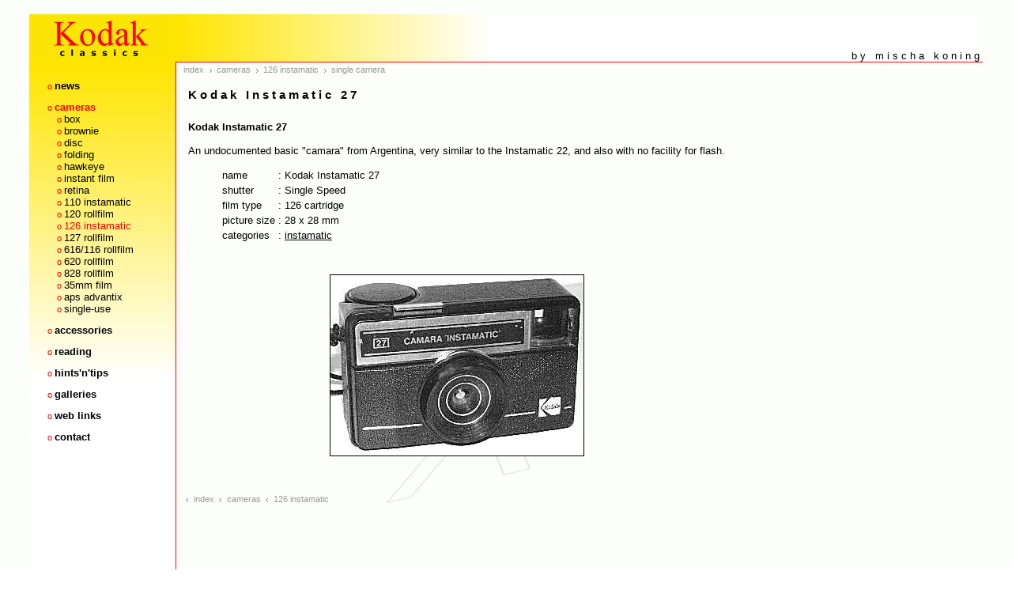

--- FILE ---
content_type: text/html; charset=UTF-8
request_url: http://www.kodak.3106.net/index.php?p=207&cam=1183
body_size: 2279
content:
<!DOCTYPE html PUBLIC "-//W3C//DTD HTML 4.0 Transitional//DE" "http://www.w3.org/TR/REC-html40/loose.dtd">





<html>
<head>
<title>kodak classics - mischa koning</title>
<link rel="shortcut icon" href="favicon.ico" title="Kodak Classics - Mischa Koning">
<meta name="Author" CONTENT="mischa koning - www.3106.net">
<meta http-equiv="Content-Type" content="text/html; charset=iso-8859-1">
<meta name="Description" CONTENT="Kodak Classics - Mischa Koning">
<meta name="Keywords" CONTENT="kodak, retina, retinette, instamatic, collection, chris, eve, eves, jersey, photography, photo, foto, fotografie, mischa koning, micha koning, koning mischa, koning  michael, koning micha, micha, mischa, michael, mich�el, koning, konig, k�ning, k�nig, k&ouml;nig, osterreich, �sterreich, ostereich, 3106, xoning, wien, vienna, vienne, london, amsterdam">
<link rel=StyleSheet href="style.css" type="text/css">
</head>

<body background="img/kodakback.gif" bgproperties="fixed" leftmargin=0 topmargin=0 marginwidth=5 marginheight=0 
  bgcolor="#ffffff" text="#000000" link="#000000" alink="#000000" vlink="#000000">
<a name="top"></a>

<center>
<br>
<table cellspacing=0 cellpadding=0 border=0 width=95%>
<tr>
<td class="topl" width="185"valign="middle"><a href="index.php"><img src="img/kodaklogo.gif" align=center width=180 height=60 border=0 alt="kodak.3106.net"></a></td>
<td class="topm" width="1"><img src="img/spacer.gif" width=1 height=20 alt=""></td>
<td class="topr" valign=bottom align=right><br><br><br><font size="2">b y &nbsp; m i s c h a &nbsp; k o n i n g&nbsp;</font></td>
</tr>

<tr>
<td class="midl" height="1"> </td>
<td class="midm" height="1">  </td>
<td class="midr" height="1">  </td>
</tr>

<!--  M E N U  -->

<tr>
<td class="contl" align=center valign=top>
<table width="160" cellspacing=0 cellpadding=10 border=0>
<tr>
<td align=left>
<font>

</font><font class="menudot"><br>o&nbsp;</font><font class="menu" size="2"><a class="menu" href="index.php?p=100">news</a><br>
</font><font class="menudot"><br>o&nbsp;</font><font class="menu" size="2"><a class="mena" href="index.php?p=200">cameras</a><br>
</font>&nbsp; &nbsp;<font class="menudot1">o&nbsp;</font><font class="menu1" size="2"><a class="menu1" href="index.php?p=203">box</a><br>
</font>&nbsp; &nbsp;<font class="menudot1">o&nbsp;</font><font class="menu1" size="2"><a class="menu1" href="index.php?p=204">brownie</a><br>
</font>&nbsp; &nbsp;<font class="menudot1">o&nbsp;</font><font class="menu1" size="2"><a class="menu1" href="index.php?p=205">disc</a><br>
</font>&nbsp; &nbsp;<font class="menudot1">o&nbsp;</font><font class="menu1" size="2"><a class="menu1" href="index.php?p=213">folding</a><br>
</font>&nbsp; &nbsp;<font class="menudot1">o&nbsp;</font><font class="menu1" size="2"><a class="menu1" href="index.php?p=214">hawkeye</a><br>
</font>&nbsp; &nbsp;<font class="menudot1">o&nbsp;</font><font class="menu1" size="2"><a class="menu1" href="index.php?p=201">instant film</a><br>
</font>&nbsp; &nbsp;<font class="menudot1">o&nbsp;</font><font class="menu1" size="2"><a class="menu1" href="index.php?p=216">retina</a><br>
</font>&nbsp; &nbsp;<font class="menudot1">o&nbsp;</font><font class="menu1" size="2"><a class="menu1" href="index.php?p=211">110 instamatic</a><br>
</font>&nbsp; &nbsp;<font class="menudot1">o&nbsp;</font><font class="menu1" size="2"><a class="menu1" href="index.php?p=206">120 rollfilm</a><br>
</font>&nbsp; &nbsp;<font class="menudot1">o&nbsp;</font><font class="menu1" size="2"><a class="mena1" href="index.php?p=207">126 instamatic</a><br>
</font>&nbsp; &nbsp;<font class="menudot1">o&nbsp;</font><font class="menu1" size="2"><a class="menu1" href="index.php?p=208">127 rollfilm</a><br>
</font>&nbsp; &nbsp;<font class="menudot1">o&nbsp;</font><font class="menu1" size="2"><a class="menu1" href="index.php?p=212">616/116 rollfilm</a><br>
</font>&nbsp; &nbsp;<font class="menudot1">o&nbsp;</font><font class="menu1" size="2"><a class="menu1" href="index.php?p=217">620 rollfilm</a><br>
</font>&nbsp; &nbsp;<font class="menudot1">o&nbsp;</font><font class="menu1" size="2"><a class="menu1" href="index.php?p=209">828 rollfilm</a><br>
</font>&nbsp; &nbsp;<font class="menudot1">o&nbsp;</font><font class="menu1" size="2"><a class="menu1" href="index.php?p=210">35mm film</a><br>
</font>&nbsp; &nbsp;<font class="menudot1">o&nbsp;</font><font class="menu1" size="2"><a class="menu1" href="index.php?p=202">aps advantix</a><br>
</font>&nbsp; &nbsp;<font class="menudot1">o&nbsp;</font><font class="menu1" size="2"><a class="menu1" href="index.php?p=215">single-use</a><br>
</font><font class="menudot"><br>o&nbsp;</font><font class="menu" size="2"><a class="menu" href="index.php?p=700">accessories</a><br>
</font><font class="menudot"><br>o&nbsp;</font><font class="menu" size="2"><a class="menu" href="index.php?p=300">reading</a><br>
</font><font class="menudot"><br>o&nbsp;</font><font class="menu" size="2"><a class="menu" href="index.php?p=500">hints'n'tips</a><br>
</font><font class="menudot"><br>o&nbsp;</font><font class="menu" size="2"><a class="menu" href="index.php?p=400">galleries</a><br>
</font><font class="menudot"><br>o&nbsp;</font><font class="menu" size="2"><a class="menu" href="index.php?p=600">web links</a><br>
</font><font class="menudot"><br>o&nbsp;</font><font class="menu" size="2"><a class="menu" href="index.php?p=900">contact</a><br>
<img src="img/spacer.gif" width="120" height="120" alt="" border=0 vspace=20></center><br><br>
<br><br>
</font>
</td>
</tr>
</table>
</td>



<!-- MENU  E N D E -->


<td class="contm"><img src="img/spacer.gif" width=1 height=1 alt=""></td>

<td class="contr" align=left valign=top rowspan="2">


<!-- N A V B A R   T O P -->

<table width=550 cellspacing=0 cellpadding=3 border=0>
<tr>
<td align=left>
<font size="1">&nbsp; 
<a class="menusep" href="index.php">index<a> <img src="img/pijlgrey.gif" width="10" height="8" alt=""> <a class="menusep" href="index.php?p=200">cameras</a> <img src="img/pijlgrey.gif" width="10" height="8" alt=""> <a class="menusep" href="index.php?p=207">126 instamatic</a> <img src="img/pijlgrey.gif" width="10" height="8" alt=""> <a class="menusep" href="index.php?p=207&cam=1183">single camera</a></font>
</td>
</tr>
</table>

<!-- NAVBAR  E N D E -->



<!-- P A Y L O A D -->

<table cellspacing=5 cellpadding=10 border=0>

<tr><td align=left colspan="2"><font class="headsub">K o d a k &nbsp; I n s t a m a t i c &nbsp; 2 7 </font></td></tr>
<tr><td align=left colspan="2"><font size="2"><b>Kodak Instamatic 27</b><br><br>An undocumented basic "camara" from Argentina, very similar to the Instamatic 22, and also with no facility for flash.</font><blockquote><table border=0><tr><td><font size="2">name</font></td><td><font size="2">: Kodak Instamatic 27</font></td></tr><tr><td><font size="2">shutter </font></td><td><font size="2">: Single Speed</font></td></tr><tr><td><font size="2">film type </font></td><td><font size="2">: 126 cartridge</font></td></tr><tr><td><font size="2">picture size </font></td><td><font size="2">: 28 x 28 mm</font></td></tr><tr><td><font size="2">categories</font></td><td><font size="2">: <a class="text" href="index.php?p=207">instamatic</a></font></td></tr></table></blockquote></td></tr>
<tr><td align=center colspan="2"><img src="cam/cam11831.jpg" alt="Kodak Instamatic 27" width="320" height="228" border="1"></td></tr>

</table>

<!-- PAYLOAD   E N D E   -->

<!-- N A V B A R   B O T T O M -->

<table width=550 cellspacing=0 cellpadding=3 border=0>
<tr>
<td align=left>
<br><br>
<font size="1">&nbsp; 
 <img src="img/pijlgrlf.gif" width="10" height="8" alt=""> <a class="menusep" href="index.php">index<a> <img src="img/pijlgrlf.gif" width="10" height="8" alt=""> <a class="menusep" href="index.php?p=200">cameras</a> <img src="img/pijlgrlf.gif" width="10" height="8" alt=""> <a class="menusep" href="index.php?p=207">126 instamatic</a></font>
</td>
</tr>
</table>

<!-- NAVBAR  E N D E -->


</td>
</tr>





<tr>
<td class="contr" align="center" valign="bottom">
<font>
<font size="1"><a class="text2" target=_blank href="print.php?p=207&cam=1183"><img src="img/print.gif" width="20" height="12" alt="print this page" border="0">Print this page</a></font>
<br><br>
</font>
</td>

<td class="contm"><img src="img/spacer.gif" width=1 height=1 alt=""></td>
</tr>



<tr>
<td class="botl" height="1"></td>
<td class="botm"></td>
<td class="botr"></td>
</tr>

<tr>
<td class="footl"><img src="img/spacer.gif" width=10 height=15 alt=""></td>
<td class="footm"><img src="img/spacer.gif" width=1 height=1 alt=""></td>
<td class="footr" align=right>
<font size="1">
<!--<a class="impr" href="index.php?p=104">search</a> - -->
<a class="impr" href="index.php?p=103">sitemap</a> - <a class="impr" href="index.php?p=900">contact</a> - <a class="impr" href="index.php?p=100">about</a> &nbsp;
</font>
</td>
</tr>

<tr>
<td class="impr" align=center colspan=3>
<font class="impr">
k o d a k &nbsp; c l a s s i c s<br>micha&euml;l koning
</font>
</td>
</tr>

</table>
</center>
<br>
<br>
</body>
</html>


--- FILE ---
content_type: text/css
request_url: http://www.kodak.3106.net/style.css
body_size: 4759
content:

A.text:link, A.text:visited, A.text:active {  color: #000000; text-decoration: underline; font-weight: normal; }
A.text:hover   { color:#ee0000; text-decoration: underline; font-weight: normal; }

A.textb:link, A.textb:visited, A.textb:active {  color: #000000; text-decoration: none; font-weight: bold; }
A.textb:hover   { color:#ee0000; text-decoration: underline; font-weight: bold; }

A.txmore:link, A.txmore:visited, A.txmore:active {  font-size : 8pt; color: #000000; text-decoration: underline; font-weight: bold; }
A.txmore:hover   { font-size : 8pt; color:#ff0000; text-decoration: underline; font-weight: bold; }

A.impr:link, A.impr:visited, A.impr:active {  color: #666666; text-decoration: none; font-weight: normal; }
A.impr:hover   { color:#ee0000; text-decoration: underline; font-weight: normal; }

A.menusep:link, A.menusep:visited, A.menusep:active { font-size: 8pt ; color:#999999; text-decoration: none; font-weight: normal; }
A.menusep:hover { font-size: 8pt ; color:#ff0000; text-decoration: none; font-weight: normal; }

A.mena:link, A.mena:visited, A.mena:active, A.mena:hover { color:#ff0000; text-decoration: none; font-weight: bold; }

A.menu:link, A.menu:visited, A.menu:active {  color: #000000; text-decoration: none; font-weight: bold; }
A.menu:hover   { color:#ff0000; text-decoration: none; font-weight: bold; }

A.mena1:link, A.mena1:visited, A.mena1:active {  color: #ff0000; text-decoration: none; font-weight: normal; }
A.mena1:hover   { color:#ff0000; text-decoration: none; font-weight: normal; }

A.menu1:link, A.menu1:visited, A.menu1:active {  color: #000000; text-decoration: none; font-weight: normal; }
A.menu1:hover   { color:#ff0000; text-decoration: none; font-weight: normal; }

A.sitemap0:link, A.sitemap0:active {  color: #000000; text-decoration: none; font-weight: bold; }
A.sitemap0:visited {  color: #000000; text-decoration: none; font-weight: bold; }
A.sitemap0:hover   { color:#ee0000; text-decoration: underline; font-weight: bold; }
A.sitemap1:link, A.sitemap1:visited, A.sitemap1:active {  color: #000000; text-decoration: none; font-weight: normal; }
A.sitemap1:visited {  color: #999999; text-decoration: none; font-weight: normal; }
A.sitemap1:hover   { color:#ee0000; text-decoration: underline; font-weight: normal; }


FONT, P, FORM, TD, TH, TR, OL, UL, LI, INPUT, TEXTAREA, SELECT { font-family: verdana, arial, tahoma, helvetica; }
FONT.headsub { color: #000000 ; font-size: 11pt ; font-weight: bold ; }
FONT.headsubs { color: #000000 ; font-size: 10pt ; font-weight: bold ; }
FONT.dot { color: #ee0000 ; font-size: 8pt ; font-weight: normal ; }
FONT.error { color: #cccccc ; font-size: 10pt ; font-weight: bold ; }

FONT.menu     { color: #000000 ; font-weight: bold ; }
FONT.menudot  { color: #ff0000 ; font-size: 8pt ; font-weight: normal ; }
FONT.menudot1 { color: #ff0000 ; font-size: 8pt ; font-weight: normal ; }

FONT.impr    { color: #999999 ; font-size: 8pt ; }

H2 { color: #000000; font-size: 12pt ; font-weight: bold ; margin: 0px; }
H3 { color: #000000; font-size: 11pt ; font-weight: bold ; margin: 0px; }
H4 { color: #000000; font-size: 10pt ; font-weight: bold ; margin: 0px; }

INPUT.form { font-size : 12px ; }

TD      {font-size: 10pt ; }

TD.topl { background-color: #ffe600 ; }
TD.topm { background-color: #ffe600 ; }
TD.topr { background : #ffffff url(img/kodakhead.jpg);  }

TD.midl { background-color: #ffe600 ; }
TD.midm { background-color: #ff0000 ; }
TD.midr { background-color: #ff0000 ; }

TD.contl { background : #ffffff url(img/kodakmenu.jpg); }
TD.contm { background-color: #ff0000 ; }
TD.contr {  }

TD.botl { background-color: #ff0000 ; }
TD.botm { }
TD.botr { background-color: #ff0000 ; }

TD.footl { background-color: #ff0000 ; }
TD.footm { background-color: #ff0000 ; }
TD.footr { }

TD.impr { font-color: #999999;}

DIV.padleft30 { padding-left : 30px; }
DIV.bildcaption { background : #eeeeee; margin-left : 20px ; margin-top: 8px ; margin-right : 20px ; padding : 10px ; align:left ; } 

UL.disc { list-style : disc; }

LI.searchres { padding-top : 15px; }

.quote { border : 1px; background-color: #eeeeee; padding : 20px; }
.S	{background:#ffffff}
.R	{background:#ccccff}
.P	{background:#ff7777}
#retina1  {background-color : #ccffff; }
#retina2  {background-color : #ffffcc; }

HR.accdiv { background-color: #666666; height: 1px; border : 0; }

BODY    { 
        background : white fixed url(img/kodakback.gif); color:#000000;
        scrollbar-face-color: #ffffff; scrollbar-arrow-color: #000000; 
        scrollbar-base-color: #ffffff; scrollbar-3d-light-color: #000000; 
        scrollbar-darkshadow-color: #333333;  scrollbar-highlight-color: #cccccc; 
        scrollbar-shadow-color: #000000; scrollbar-track-color: #000000" 
        }
